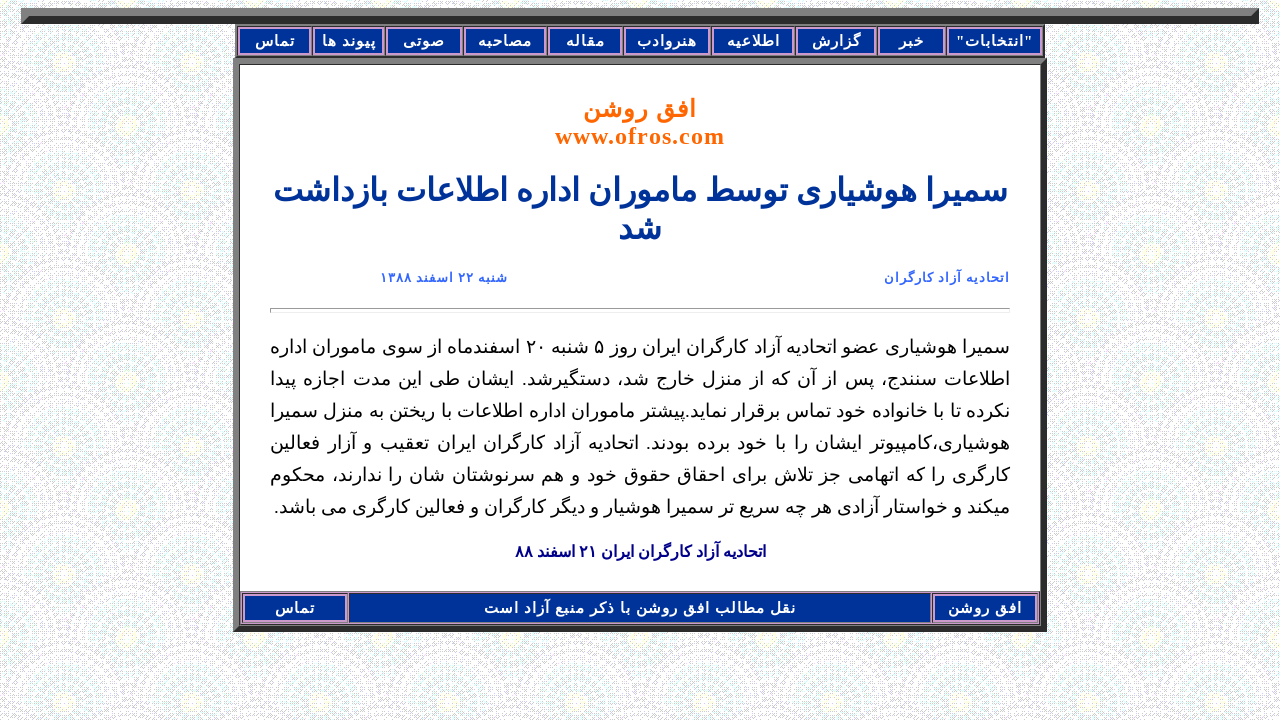

--- FILE ---
content_type: text/html
request_url: http://www.ofros.com/khabar/ettehad_samira1.htm
body_size: 1803
content:

<!DOCTYPE HTML PUBLIC "-//W3C//DTD HTML 4.01 Transitional//EN">
<html lang=fa>
<head>
<title> 
سمیرا هوشیاری توسط ماموران اداره اطلاعات بازداشت شد
</title>
<meta http-equiv="Content-Type" content="text/html; charset=utf-8">
<style>
<!--
p  {line-height:24pt; font-size:14pt; font-family :"Monotype Corsiv"، "times new roman"}  
B  {color: darkblue; font: normal 14pt "times new roman"، "arial narrow"}
H1 {color: 003399; text-align: center; font: bold 18pt "times new roman"، "arial narrow"}
H2 {color: df0000; text-align: right; font: bold 13pt "times new roman"، "arial narrow"; letter-spacing: 1px;}
H3 {color: #df0000; text-align: center; font: bold 17pt }
H4 {color: #36f; text-align: center; font: bold 13pt }
H5 {color: #36f; text-align: left; font: bold 12pt; letter-spacing: 1px; }
H5 {color: #36f; text-align: right; font: bold 12pt; letter-spacing: 1px; }
H6  {line-height:20pt; font-size:11pt; font-family :"Monotype Corsiv"، "times new roman"}  
hr {height: 3px; bcolor: #EEEEEE;}


.menu
{
                font-family: "Times New Roman";
	font-size: 11pt;
	font-weight: bold;
	text-align: center;
	background-color: #003399;
	color: #ffffff;
	letter-spacing: 1px;
	padding: 3px; 

 
}

a:link {color: #FF6600; text-decoration: none;}
a:visited { color: #C96503;	text-decoration: none;}
a:hover {text-decoration: none; color:"#FF9900";}

-->
</style>
</head>
<center>

        </tr> 
         <tr>

<body bgcolor="#EAEAEA" background="images/mos_06.gif">
  <tr>
<td valign="top" colspan="3" height="10">
			
<table border="8" cellspacing="0" cellpadding="0" width="98%" id="t_left">
<center>
<table width="810" border="2" cellspacing="0" cellpadding="2" bgcolor=#cc99cc>
  <tr> 

  
 <td width=100 ><a href="mailto:ofoghe_roshan@ofros.com"><div class=menu>تماس </div></a></td>
 <td width=100 ><a href="  http://www.ofros.com/payvandha.htm"><div class=menu>پیوند ها</div></a></td>
<td width=100 ><a href="http://www.ofros.com/audio.htm"><div class=menu> صوتی</div></a></td>
<td width=100 ><a href="http://www.ofros.com/mosahebe.htm"><div class=menu> مصاحبه</div></a></td>
<td width=100 ><a href="http://www.ofros.com/maghale.htm"><div class=menu> مقاله</div></a></td>
<td width=100 ><a href="http://www.ofros.com/honat_adab.htm"><div class=menu> هنروادب</div></a></td> 
<td width=100 ><a href="http://www.ofros.com/etelayee.htm"><div class=menu> اطلاعیه</div></a></td>  
<td width=100 ><a href="http://www.ofros.com/gozaresh.htm"><div class=menu> گزارش</div></a></td>
<td width=100 ><a href="http://www.ofros.com/khabar.htm"><div class=menu> خبر</div></a></td>               
<td width=100 align=right><a href="http://www.ofros.com/entekhabat.htm"><div class=menu>"انتخابات"</div></a></td>

        
<table width="800" border="6" cellspacing="0" cellpadding="0"  bgcolor="#ffffff">
<td width=45%  valign="top" bgcolor="#ffffff">  
<table border="0"  cellspacing="30" cellpadding="0" width="100%" id="t_center">


<td >

 
<h2><center><a href="http://www.ofros.com"> افق روشن <br><hp>www.ofros.com</center></h2></a>
	
<h1> 
سمیرا هوشیاری توسط ماموران اداره اطلاعات بازداشت شد
</h1>

<h5>
اتحادیه آزاد کارگران
&nbsp;&nbsp;&nbsp;&nbsp;&nbsp;&nbsp;&nbsp;&nbsp;&nbsp;&nbsp;&nbsp;&nbsp;&nbsp;&nbsp;&nbsp;&nbsp;&nbsp;&nbsp;&nbsp;&nbsp;
&nbsp;&nbsp;&nbsp;&nbsp;&nbsp;&nbsp;&nbsp;&nbsp;&nbsp;&nbsp;&nbsp;&nbsp;&nbsp;&nbsp;&nbsp;&nbsp;&nbsp;&nbsp;&nbsp;&nbsp;&nbsp;
&nbsp;&nbsp;&nbsp;&nbsp;&nbsp;&nbsp;&nbsp;&nbsp;&nbsp;&nbsp;&nbsp;&nbsp;&nbsp;&nbsp;&nbsp;&nbsp;&nbsp;&nbsp;&nbsp;&nbsp;&nbsp;&nbsp;&nbsp;&nbsp;&nbsp;&nbsp;&nbsp;&nbsp;&nbsp;&nbsp;&nbsp;&nbsp;&nbsp;&nbsp;&nbsp;&nbsp;&nbsp;&nbsp;&nbsp;&nbsp;&nbsp;&nbsp;&nbsp;&nbsp;&nbsp;&nbsp;&nbsp;&nbsp;&nbsp; شنبه ٢٢ اسفند ۱٣٨٨ </h5> 

<hr> 
<div dir=rtl align="justify">
<!- farsi -> 
<p>
سمیرا هوشیاری عضو اتحادیه آزاد کارگران ایران روز ۵ شنبه ٢٠ اسفندماه از سوی ماموران اداره اطلاعات سنندج، پس از آن که از منزل خارج شد، دستگیرشد. ایشان طی این مدت اجازه پیدا نکرده تا با خانواده خود تماس برقرار نماید.پیشتر ماموران اداره اطلاعات با ریختن به منزل سمیرا هوشیاری،کامپیوتر ایشان را با خود برده بودند. اتحادیه آزاد کارگران ایران تعقیب و آزار فعالین کارگری را که اتهامی جز تلاش برای احقاق حقوق خود و هم سرنوشتان شان را ندارند، محکوم میکند و خواستار آزادی هر چه سریع تر سمیرا هوشیار و دیگر کارگران و فعالین کارگری می باشد. 
<p>
<b><center>اتحادیه آزاد کارگران ایران  ٢١ اسفند ٨٨</center></b>






 

</table>
<center>
<table width="800" border="1" cellspacing="1" cellpadding="2" bgcolor=#cc99cc>
  <tr>
    <td width=100 ><a href="mailto:ofoghe_roshan@ofros.com"><div class=menu>تماس </div></a></td>
	<td align="center" dir="rtl" class="menu"> نقل مطالب افق روشن با ذکر منبع آزاد است </td>
	<td width=100 align=right><a href="http://www.ofros.com"><div class=menu>افق روشن</div></a></td>
  </tr>
</table>

</center>
</body>
</html>

